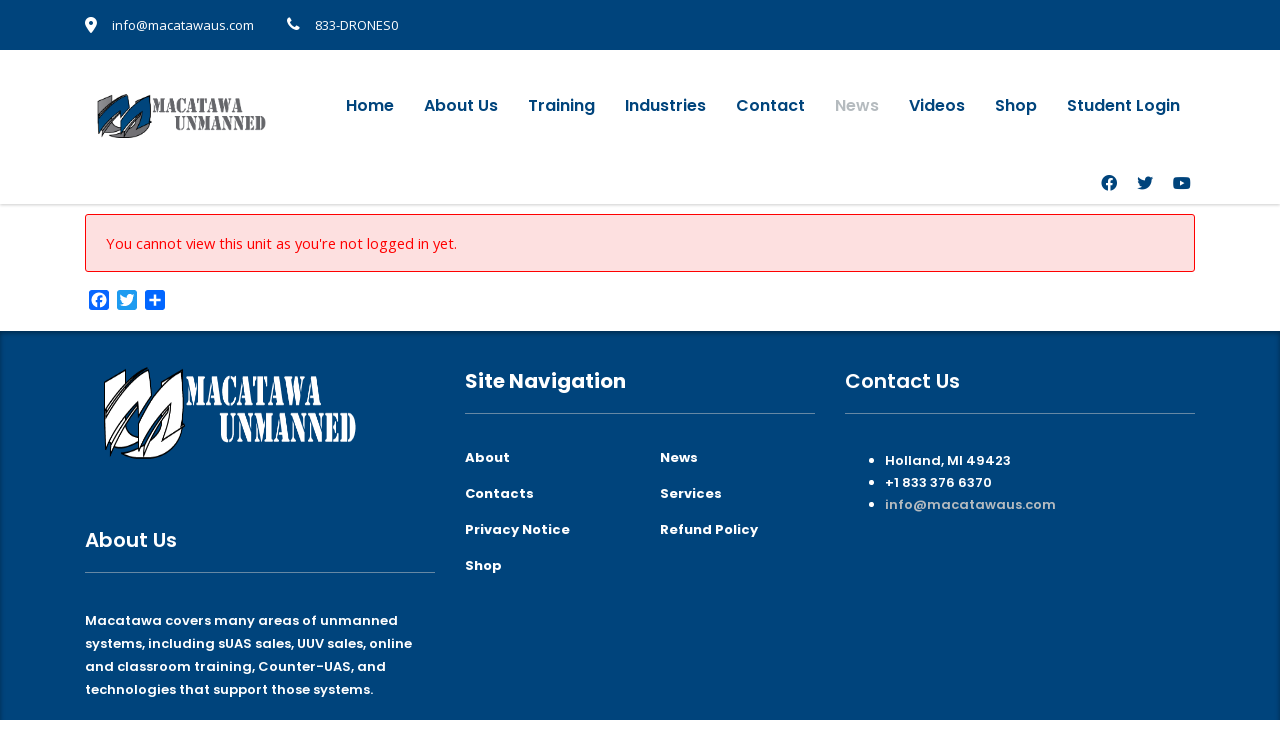

--- FILE ---
content_type: text/html; charset=UTF-8
request_url: https://www.macatawaus.com/module-5/flight-flight-checklists/
body_size: 12750
content:
<!DOCTYPE html>
<html lang="en" class="no-js">
<head>
        <meta charset="UTF-8">
    <meta name="viewport" content="width=device-width, initial-scale=1">
    <link rel="profile" href="https://gmpg.org/xfn/11">
    <link rel="pingback" href="https://www.macatawaus.com/xmlrpc.php">
    <meta name='robots' content='index, follow, max-image-preview:large, max-snippet:-1, max-video-preview:-1' />
	<style>img:is([sizes="auto" i], [sizes^="auto," i]) { contain-intrinsic-size: 3000px 1500px }</style>
	
	<!-- This site is optimized with the Yoast SEO plugin v21.7 - https://yoast.com/wordpress/plugins/seo/ -->
	<title>Flight Flight Checklists - Macatawa Unmanned Systems</title>
	<link rel="canonical" href="https://www.macatawaus.com/module-5/flight-flight-checklists/" />
	<meta property="og:locale" content="en_US" />
	<meta property="og:type" content="article" />
	<meta property="og:title" content="Flight Flight Checklists - Macatawa Unmanned Systems" />
	<meta property="og:description" content="Sorry, but you&#039;re not allowed to access this unit." />
	<meta property="og:url" content="https://www.macatawaus.com/module-5/flight-flight-checklists/" />
	<meta property="og:site_name" content="Macatawa Unmanned Systems" />
	<meta property="article:modified_time" content="2020-03-01T01:39:44+00:00" />
	<meta name="twitter:card" content="summary_large_image" />
	<script type="application/ld+json" class="yoast-schema-graph">{"@context":"https://schema.org","@graph":[{"@type":"WebPage","@id":"https://www.macatawaus.com/module-5/flight-flight-checklists/","url":"https://www.macatawaus.com/module-5/flight-flight-checklists/","name":"Flight Flight Checklists - Macatawa Unmanned Systems","isPartOf":{"@id":"https://www.macatawaus.com/#website"},"datePublished":"2020-02-28T19:30:33+00:00","dateModified":"2020-03-01T01:39:44+00:00","breadcrumb":{"@id":"https://www.macatawaus.com/module-5/flight-flight-checklists/#breadcrumb"},"inLanguage":"en","potentialAction":[{"@type":"ReadAction","target":["https://www.macatawaus.com/module-5/flight-flight-checklists/"]}]},{"@type":"BreadcrumbList","@id":"https://www.macatawaus.com/module-5/flight-flight-checklists/#breadcrumb","itemListElement":[{"@type":"ListItem","position":1,"name":"Home","item":"https://www.macatawaus.com/"},{"@type":"ListItem","position":2,"name":"Flight Flight Checklists"}]},{"@type":"WebSite","@id":"https://www.macatawaus.com/#website","url":"https://www.macatawaus.com/","name":"Macatawa Unmanned Systems","description":"Macatawa Unmanned","potentialAction":[{"@type":"SearchAction","target":{"@type":"EntryPoint","urlTemplate":"https://www.macatawaus.com/?s={search_term_string}"},"query-input":"required name=search_term_string"}],"inLanguage":"en"}]}</script>
	<!-- / Yoast SEO plugin. -->


<link rel='dns-prefetch' href='//stats.wp.com' />
<link rel='dns-prefetch' href='//static.addtoany.com' />
<link rel='dns-prefetch' href='//fonts.googleapis.com' />
<link rel="alternate" type="application/rss+xml" title="Macatawa Unmanned Systems &raquo; Feed" href="https://www.macatawaus.com/feed/" />
<link rel="alternate" type="application/rss+xml" title="Macatawa Unmanned Systems &raquo; Comments Feed" href="https://www.macatawaus.com/comments/feed/" />
<link rel="alternate" type="application/rss+xml" title="Macatawa Unmanned Systems &raquo; Flight Flight Checklists Comments Feed" href="https://www.macatawaus.com/module-5/flight-flight-checklists/feed/" />
<script type="text/javascript">
/* <![CDATA[ */
window._wpemojiSettings = {"baseUrl":"https:\/\/s.w.org\/images\/core\/emoji\/16.0.1\/72x72\/","ext":".png","svgUrl":"https:\/\/s.w.org\/images\/core\/emoji\/16.0.1\/svg\/","svgExt":".svg","source":{"concatemoji":"https:\/\/www.macatawaus.com\/wp-includes\/js\/wp-emoji-release.min.js?ver=6.8.3"}};
/*! This file is auto-generated */
!function(s,n){var o,i,e;function c(e){try{var t={supportTests:e,timestamp:(new Date).valueOf()};sessionStorage.setItem(o,JSON.stringify(t))}catch(e){}}function p(e,t,n){e.clearRect(0,0,e.canvas.width,e.canvas.height),e.fillText(t,0,0);var t=new Uint32Array(e.getImageData(0,0,e.canvas.width,e.canvas.height).data),a=(e.clearRect(0,0,e.canvas.width,e.canvas.height),e.fillText(n,0,0),new Uint32Array(e.getImageData(0,0,e.canvas.width,e.canvas.height).data));return t.every(function(e,t){return e===a[t]})}function u(e,t){e.clearRect(0,0,e.canvas.width,e.canvas.height),e.fillText(t,0,0);for(var n=e.getImageData(16,16,1,1),a=0;a<n.data.length;a++)if(0!==n.data[a])return!1;return!0}function f(e,t,n,a){switch(t){case"flag":return n(e,"\ud83c\udff3\ufe0f\u200d\u26a7\ufe0f","\ud83c\udff3\ufe0f\u200b\u26a7\ufe0f")?!1:!n(e,"\ud83c\udde8\ud83c\uddf6","\ud83c\udde8\u200b\ud83c\uddf6")&&!n(e,"\ud83c\udff4\udb40\udc67\udb40\udc62\udb40\udc65\udb40\udc6e\udb40\udc67\udb40\udc7f","\ud83c\udff4\u200b\udb40\udc67\u200b\udb40\udc62\u200b\udb40\udc65\u200b\udb40\udc6e\u200b\udb40\udc67\u200b\udb40\udc7f");case"emoji":return!a(e,"\ud83e\udedf")}return!1}function g(e,t,n,a){var r="undefined"!=typeof WorkerGlobalScope&&self instanceof WorkerGlobalScope?new OffscreenCanvas(300,150):s.createElement("canvas"),o=r.getContext("2d",{willReadFrequently:!0}),i=(o.textBaseline="top",o.font="600 32px Arial",{});return e.forEach(function(e){i[e]=t(o,e,n,a)}),i}function t(e){var t=s.createElement("script");t.src=e,t.defer=!0,s.head.appendChild(t)}"undefined"!=typeof Promise&&(o="wpEmojiSettingsSupports",i=["flag","emoji"],n.supports={everything:!0,everythingExceptFlag:!0},e=new Promise(function(e){s.addEventListener("DOMContentLoaded",e,{once:!0})}),new Promise(function(t){var n=function(){try{var e=JSON.parse(sessionStorage.getItem(o));if("object"==typeof e&&"number"==typeof e.timestamp&&(new Date).valueOf()<e.timestamp+604800&&"object"==typeof e.supportTests)return e.supportTests}catch(e){}return null}();if(!n){if("undefined"!=typeof Worker&&"undefined"!=typeof OffscreenCanvas&&"undefined"!=typeof URL&&URL.createObjectURL&&"undefined"!=typeof Blob)try{var e="postMessage("+g.toString()+"("+[JSON.stringify(i),f.toString(),p.toString(),u.toString()].join(",")+"));",a=new Blob([e],{type:"text/javascript"}),r=new Worker(URL.createObjectURL(a),{name:"wpTestEmojiSupports"});return void(r.onmessage=function(e){c(n=e.data),r.terminate(),t(n)})}catch(e){}c(n=g(i,f,p,u))}t(n)}).then(function(e){for(var t in e)n.supports[t]=e[t],n.supports.everything=n.supports.everything&&n.supports[t],"flag"!==t&&(n.supports.everythingExceptFlag=n.supports.everythingExceptFlag&&n.supports[t]);n.supports.everythingExceptFlag=n.supports.everythingExceptFlag&&!n.supports.flag,n.DOMReady=!1,n.readyCallback=function(){n.DOMReady=!0}}).then(function(){return e}).then(function(){var e;n.supports.everything||(n.readyCallback(),(e=n.source||{}).concatemoji?t(e.concatemoji):e.wpemoji&&e.twemoji&&(t(e.twemoji),t(e.wpemoji)))}))}((window,document),window._wpemojiSettings);
/* ]]> */
</script>
<link rel='stylesheet' id='ctrumbowyg-css' href='https://www.macatawaus.com/wp-content/plugins/stm-post-type/theme-options/nuxy/metaboxes/assets/vendors/trumbowyg/ctrumbowyg.css?ver=6.8.3' type='text/css' media='all' />
<link rel='stylesheet' id='color-trumbowyg-css' href='https://www.macatawaus.com/wp-content/plugins/stm-post-type/theme-options/nuxy/metaboxes/assets/vendors/trumbowyg/color-trumbowyg.css?ver=6.8.3' type='text/css' media='all' />
<link rel='stylesheet' id='sbi_styles-css' href='https://www.macatawaus.com/wp-content/plugins/instagram-feed/css/sbi-styles.min.css?ver=6.9.1' type='text/css' media='all' />
<style id='wp-emoji-styles-inline-css' type='text/css'>

	img.wp-smiley, img.emoji {
		display: inline !important;
		border: none !important;
		box-shadow: none !important;
		height: 1em !important;
		width: 1em !important;
		margin: 0 0.07em !important;
		vertical-align: -0.1em !important;
		background: none !important;
		padding: 0 !important;
	}
</style>
<link rel='stylesheet' id='wp-block-library-css' href='https://www.macatawaus.com/wp-includes/css/dist/block-library/style.min.css?ver=6.8.3' type='text/css' media='all' />
<style id='classic-theme-styles-inline-css' type='text/css'>
/*! This file is auto-generated */
.wp-block-button__link{color:#fff;background-color:#32373c;border-radius:9999px;box-shadow:none;text-decoration:none;padding:calc(.667em + 2px) calc(1.333em + 2px);font-size:1.125em}.wp-block-file__button{background:#32373c;color:#fff;text-decoration:none}
</style>
<style id='global-styles-inline-css' type='text/css'>
:root{--wp--preset--aspect-ratio--square: 1;--wp--preset--aspect-ratio--4-3: 4/3;--wp--preset--aspect-ratio--3-4: 3/4;--wp--preset--aspect-ratio--3-2: 3/2;--wp--preset--aspect-ratio--2-3: 2/3;--wp--preset--aspect-ratio--16-9: 16/9;--wp--preset--aspect-ratio--9-16: 9/16;--wp--preset--color--black: #000000;--wp--preset--color--cyan-bluish-gray: #abb8c3;--wp--preset--color--white: #ffffff;--wp--preset--color--pale-pink: #f78da7;--wp--preset--color--vivid-red: #cf2e2e;--wp--preset--color--luminous-vivid-orange: #ff6900;--wp--preset--color--luminous-vivid-amber: #fcb900;--wp--preset--color--light-green-cyan: #7bdcb5;--wp--preset--color--vivid-green-cyan: #00d084;--wp--preset--color--pale-cyan-blue: #8ed1fc;--wp--preset--color--vivid-cyan-blue: #0693e3;--wp--preset--color--vivid-purple: #9b51e0;--wp--preset--gradient--vivid-cyan-blue-to-vivid-purple: linear-gradient(135deg,rgba(6,147,227,1) 0%,rgb(155,81,224) 100%);--wp--preset--gradient--light-green-cyan-to-vivid-green-cyan: linear-gradient(135deg,rgb(122,220,180) 0%,rgb(0,208,130) 100%);--wp--preset--gradient--luminous-vivid-amber-to-luminous-vivid-orange: linear-gradient(135deg,rgba(252,185,0,1) 0%,rgba(255,105,0,1) 100%);--wp--preset--gradient--luminous-vivid-orange-to-vivid-red: linear-gradient(135deg,rgba(255,105,0,1) 0%,rgb(207,46,46) 100%);--wp--preset--gradient--very-light-gray-to-cyan-bluish-gray: linear-gradient(135deg,rgb(238,238,238) 0%,rgb(169,184,195) 100%);--wp--preset--gradient--cool-to-warm-spectrum: linear-gradient(135deg,rgb(74,234,220) 0%,rgb(151,120,209) 20%,rgb(207,42,186) 40%,rgb(238,44,130) 60%,rgb(251,105,98) 80%,rgb(254,248,76) 100%);--wp--preset--gradient--blush-light-purple: linear-gradient(135deg,rgb(255,206,236) 0%,rgb(152,150,240) 100%);--wp--preset--gradient--blush-bordeaux: linear-gradient(135deg,rgb(254,205,165) 0%,rgb(254,45,45) 50%,rgb(107,0,62) 100%);--wp--preset--gradient--luminous-dusk: linear-gradient(135deg,rgb(255,203,112) 0%,rgb(199,81,192) 50%,rgb(65,88,208) 100%);--wp--preset--gradient--pale-ocean: linear-gradient(135deg,rgb(255,245,203) 0%,rgb(182,227,212) 50%,rgb(51,167,181) 100%);--wp--preset--gradient--electric-grass: linear-gradient(135deg,rgb(202,248,128) 0%,rgb(113,206,126) 100%);--wp--preset--gradient--midnight: linear-gradient(135deg,rgb(2,3,129) 0%,rgb(40,116,252) 100%);--wp--preset--font-size--small: 13px;--wp--preset--font-size--medium: 20px;--wp--preset--font-size--large: 36px;--wp--preset--font-size--x-large: 42px;--wp--preset--spacing--20: 0.44rem;--wp--preset--spacing--30: 0.67rem;--wp--preset--spacing--40: 1rem;--wp--preset--spacing--50: 1.5rem;--wp--preset--spacing--60: 2.25rem;--wp--preset--spacing--70: 3.38rem;--wp--preset--spacing--80: 5.06rem;--wp--preset--shadow--natural: 6px 6px 9px rgba(0, 0, 0, 0.2);--wp--preset--shadow--deep: 12px 12px 50px rgba(0, 0, 0, 0.4);--wp--preset--shadow--sharp: 6px 6px 0px rgba(0, 0, 0, 0.2);--wp--preset--shadow--outlined: 6px 6px 0px -3px rgba(255, 255, 255, 1), 6px 6px rgba(0, 0, 0, 1);--wp--preset--shadow--crisp: 6px 6px 0px rgba(0, 0, 0, 1);}body .is-layout-flex{display: flex;}body .is-layout-grid{display: grid;}.has-black-color{color: var(--wp--preset--color--black) !important;}.has-cyan-bluish-gray-color{color: var(--wp--preset--color--cyan-bluish-gray) !important;}.has-white-color{color: var(--wp--preset--color--white) !important;}.has-pale-pink-color{color: var(--wp--preset--color--pale-pink) !important;}.has-vivid-red-color{color: var(--wp--preset--color--vivid-red) !important;}.has-luminous-vivid-orange-color{color: var(--wp--preset--color--luminous-vivid-orange) !important;}.has-luminous-vivid-amber-color{color: var(--wp--preset--color--luminous-vivid-amber) !important;}.has-light-green-cyan-color{color: var(--wp--preset--color--light-green-cyan) !important;}.has-vivid-green-cyan-color{color: var(--wp--preset--color--vivid-green-cyan) !important;}.has-pale-cyan-blue-color{color: var(--wp--preset--color--pale-cyan-blue) !important;}.has-vivid-cyan-blue-color{color: var(--wp--preset--color--vivid-cyan-blue) !important;}.has-vivid-purple-color{color: var(--wp--preset--color--vivid-purple) !important;}.has-black-background-color{background-color: var(--wp--preset--color--black) !important;}.has-cyan-bluish-gray-background-color{background-color: var(--wp--preset--color--cyan-bluish-gray) !important;}.has-white-background-color{background-color: var(--wp--preset--color--white) !important;}.has-pale-pink-background-color{background-color: var(--wp--preset--color--pale-pink) !important;}.has-vivid-red-background-color{background-color: var(--wp--preset--color--vivid-red) !important;}.has-luminous-vivid-orange-background-color{background-color: var(--wp--preset--color--luminous-vivid-orange) !important;}.has-luminous-vivid-amber-background-color{background-color: var(--wp--preset--color--luminous-vivid-amber) !important;}.has-light-green-cyan-background-color{background-color: var(--wp--preset--color--light-green-cyan) !important;}.has-vivid-green-cyan-background-color{background-color: var(--wp--preset--color--vivid-green-cyan) !important;}.has-pale-cyan-blue-background-color{background-color: var(--wp--preset--color--pale-cyan-blue) !important;}.has-vivid-cyan-blue-background-color{background-color: var(--wp--preset--color--vivid-cyan-blue) !important;}.has-vivid-purple-background-color{background-color: var(--wp--preset--color--vivid-purple) !important;}.has-black-border-color{border-color: var(--wp--preset--color--black) !important;}.has-cyan-bluish-gray-border-color{border-color: var(--wp--preset--color--cyan-bluish-gray) !important;}.has-white-border-color{border-color: var(--wp--preset--color--white) !important;}.has-pale-pink-border-color{border-color: var(--wp--preset--color--pale-pink) !important;}.has-vivid-red-border-color{border-color: var(--wp--preset--color--vivid-red) !important;}.has-luminous-vivid-orange-border-color{border-color: var(--wp--preset--color--luminous-vivid-orange) !important;}.has-luminous-vivid-amber-border-color{border-color: var(--wp--preset--color--luminous-vivid-amber) !important;}.has-light-green-cyan-border-color{border-color: var(--wp--preset--color--light-green-cyan) !important;}.has-vivid-green-cyan-border-color{border-color: var(--wp--preset--color--vivid-green-cyan) !important;}.has-pale-cyan-blue-border-color{border-color: var(--wp--preset--color--pale-cyan-blue) !important;}.has-vivid-cyan-blue-border-color{border-color: var(--wp--preset--color--vivid-cyan-blue) !important;}.has-vivid-purple-border-color{border-color: var(--wp--preset--color--vivid-purple) !important;}.has-vivid-cyan-blue-to-vivid-purple-gradient-background{background: var(--wp--preset--gradient--vivid-cyan-blue-to-vivid-purple) !important;}.has-light-green-cyan-to-vivid-green-cyan-gradient-background{background: var(--wp--preset--gradient--light-green-cyan-to-vivid-green-cyan) !important;}.has-luminous-vivid-amber-to-luminous-vivid-orange-gradient-background{background: var(--wp--preset--gradient--luminous-vivid-amber-to-luminous-vivid-orange) !important;}.has-luminous-vivid-orange-to-vivid-red-gradient-background{background: var(--wp--preset--gradient--luminous-vivid-orange-to-vivid-red) !important;}.has-very-light-gray-to-cyan-bluish-gray-gradient-background{background: var(--wp--preset--gradient--very-light-gray-to-cyan-bluish-gray) !important;}.has-cool-to-warm-spectrum-gradient-background{background: var(--wp--preset--gradient--cool-to-warm-spectrum) !important;}.has-blush-light-purple-gradient-background{background: var(--wp--preset--gradient--blush-light-purple) !important;}.has-blush-bordeaux-gradient-background{background: var(--wp--preset--gradient--blush-bordeaux) !important;}.has-luminous-dusk-gradient-background{background: var(--wp--preset--gradient--luminous-dusk) !important;}.has-pale-ocean-gradient-background{background: var(--wp--preset--gradient--pale-ocean) !important;}.has-electric-grass-gradient-background{background: var(--wp--preset--gradient--electric-grass) !important;}.has-midnight-gradient-background{background: var(--wp--preset--gradient--midnight) !important;}.has-small-font-size{font-size: var(--wp--preset--font-size--small) !important;}.has-medium-font-size{font-size: var(--wp--preset--font-size--medium) !important;}.has-large-font-size{font-size: var(--wp--preset--font-size--large) !important;}.has-x-large-font-size{font-size: var(--wp--preset--font-size--x-large) !important;}
:root :where(.wp-block-pullquote){font-size: 1.5em;line-height: 1.6;}
</style>
<link rel='stylesheet' id='contact-form-7-css' href='https://www.macatawaus.com/wp-content/plugins/contact-form-7/includes/css/styles.css?ver=5.8.5' type='text/css' media='all' />
<link rel='stylesheet' id='stm-stm-css' href='https://www.macatawaus.com/wp-content/uploads/stm_fonts/stm/stm.css?ver=1.0' type='text/css' media='all' />
<link rel='stylesheet' id='tp_twitter_plugin_css-css' href='https://www.macatawaus.com/wp-content/plugins/recent-tweets-widget/tp_twitter_plugin.css?ver=1.0' type='text/css' media='screen' />
<link rel='stylesheet' id='woocommerce-layout-css' href='https://www.macatawaus.com/wp-content/plugins/woocommerce/assets/css/woocommerce-layout.css?ver=8.4.0' type='text/css' media='all' />
<link rel='stylesheet' id='woocommerce-smallscreen-css' href='https://www.macatawaus.com/wp-content/plugins/woocommerce/assets/css/woocommerce-smallscreen.css?ver=8.4.0' type='text/css' media='only screen and (max-width: 768px)' />
<link rel='stylesheet' id='woocommerce-general-css' href='https://www.macatawaus.com/wp-content/plugins/woocommerce/assets/css/woocommerce.css?ver=8.4.0' type='text/css' media='all' />
<style id='woocommerce-inline-inline-css' type='text/css'>
.woocommerce form .form-row .required { visibility: visible; }
</style>
<link rel='stylesheet' id='mc4wp-form-themes-css' href='https://www.macatawaus.com/wp-content/plugins/mailchimp-for-wp/assets/css/form-themes.css?ver=4.10.4' type='text/css' media='all' />
<link rel='stylesheet' id='font-awesome-min-css' href='https://www.macatawaus.com/wp-content/plugins/stm-post-type/theme-options/nuxy/metaboxes/assets/vendors/font-awesome.min.css?ver=1769086660' type='text/css' media='all' />
<link rel='stylesheet' id='wc-gateway-ppec-frontend-css' href='https://www.macatawaus.com/wp-content/plugins/woocommerce-gateway-paypal-express-checkout/assets/css/wc-gateway-ppec-frontend.css?ver=2.1.3' type='text/css' media='all' />
<link rel='stylesheet' id='wpcw-frontend-css' href='https://www.macatawaus.com/wp-content/plugins/wp-courseware/assets/css/frontend.css?id=bd62a8f26ba034a1bafb&#038;ver=4.17.0' type='text/css' media='all' />
<link rel='stylesheet' id='wpcw-course-note-css' href='https://www.macatawaus.com/wp-content/plugins/wp-courseware/assets/css/coursenote.css?id=b2b610afda7c56ebf10c&#038;ver=4.17.0' type='text/css' media='all' />
<link rel='stylesheet' id='bootstrap-css' href='https://www.macatawaus.com/wp-content/themes/consulting/assets/css/bootstrap.min.css?ver=6.5.14' type='text/css' media='all' />
<link rel='stylesheet' id='vc_font_awesome_5_shims-css' href='https://www.macatawaus.com/wp-content/plugins/js_composer/assets/lib/bower/font-awesome/css/v4-shims.min.css?ver=7.3' type='text/css' media='all' />
<style id='vc_font_awesome_5_shims-inline-css' type='text/css'>
body #wrapper .fa.fa-facebook{font-family:'Font Awesome 6 Brands' !important;}
</style>
<link rel='stylesheet' id='vc_font_awesome_5-css' href='https://www.macatawaus.com/wp-content/plugins/js_composer/assets/lib/bower/font-awesome/css/all.min.css?ver=7.3' type='text/css' media='all' />
<style id='vc_font_awesome_5-inline-css' type='text/css'>
body #wrapper .fa.fa-map-marker{font-family:'Font Awesome 6 Free' !important;}
</style>
<link rel='stylesheet' id='font-awesome-css' href='https://www.macatawaus.com/wp-content/themes/consulting/assets/css/fontawesome/fontawesome.css?ver=6.5.14' type='text/css' media='all' />
<link rel='stylesheet' id='font-awesome-brands-css' href='https://www.macatawaus.com/wp-content/themes/consulting/assets/css/fontawesome/brands.css?ver=6.5.14' type='text/css' media='all' />
<link rel='stylesheet' id='font-awesome-solid-css' href='https://www.macatawaus.com/wp-content/themes/consulting/assets/css/fontawesome/solid.css?ver=6.5.14' type='text/css' media='all' />
<link rel='stylesheet' id='consulting-style-css' href='https://www.macatawaus.com/wp-content/themes/consulting/style.css?ver=6.5.14' type='text/css' media='all' />
<link rel='stylesheet' id='consulting-layout-css' href='https://www.macatawaus.com/wp-content/themes/consulting/assets/css/layouts/layout_6/main.css?ver=6.5.14' type='text/css' media='all' />
<style id='consulting-layout-inline-css' type='text/css'>
.mtc, .mtc_h:hover{
					color: #090821!important
				}.stc, .stc_h:hover{
					color: #c79d63!important
				}.ttc, .ttc_h:hover{
					color: #c79d62!important
				}.mbc, .mbc_h:hover, .stm-search .stm_widget_search button{
					background-color: #090821!important
				}.sbc, .sbc_h:hover{
					background-color: #c79d63!important
				}.tbc, .tbc_h:hover{
					background-color: #c79d62!important
				}.mbdc, .mbdc_h:hover{
					border-color: #090821!important
				}.sbdc, .sbdc_h:hover{
					border-color: #c79d63!important
				}.tbdc, .tbdc_h:hover{
					border-color: #c79d62!important
				}.info_box.style_3 .info_box_text .title .icon { color: #ffffff; } .info_box.style_3 .info_box_text .read_more span { display: none; } .info_box.style_3 .info_box_text .read_more .stm_icon { display: none; } #main { padding: 0 0 1px !important; } .vc_custom_heading .icon { color: #98d5ef; } .vc_custom_heading mark { color: #98d5ef; } body .vc_tta-container .vc_tta.vc_general.vc_tta-tabs.theme_style .vc_tta-tabs-container .vc_tta-tabs-list .vc_tta-tab.vc_active a { background: #3b6070; color: #ffffff; } #footer .footer_widgets .widget.widget_mc4wp_form_widget form.mc4wp-form .stm_newsletter_form label { color: #ffffff; } .button.theme_style_4, .woocommerce-cart .wc-proceed-to-checkout a.checkout-button.theme_style_4, .woocommerce input.button.alt.theme_style_4, .post-password-form input[type="submit"].theme_style_4 { color: #ffffff; } .vc_testimonials.style_3.navigation-bullets .vc_testimonials_carousel .item .testimonial_info h4 { color: #ffffff; } .vc_testimonials.style_3.navigation-bullets .vc_testimonials_carousel .item .testimonial_info p { color: #ffffff; } .stm-clock6:before { color: white; } .stm-phone-11:before { color: white; } .stm-envelope-11:before { color: white; } .stm-pin-11:before { color: white; } .stm_contacts_widget.style_3 ul li .text { color: rgba(255, 255, 255, 1); } #footer .footer_widgets { padding: 10px 0 0 !important; } #footer .footer_widgets .widget.widget_nav_menu ul li a { color: #ffffff !important; font-weight: 700; } #optin { margin: 0 auto 2em; overflow: hidden; text-align: center } #optin input { background: #fff url(images/input.png) repeat-x bottom; border: 1px solid #ccc; float: left; font-size: 14px; margin: 0 10px 10px 0; padding: 8px 10px; width: 200px; border-radius: 3px; -moz-border-radius: 3px; -webkit-border-radius: 3px; box-shadow: 0 2px 2px #ddd; -moz-box-shadow: 0 2px 2px #ddd; -webkit-box-shadow: 0 2px 2px #ddd } #optin input.name { background: #fff url(images/name.png) no-repeat 10px center; padding-left: 35px } #optin input.email { background: #fff url(images/email.png) no-repeat 10px center; padding-left: 35px } #optin input[type="submit"] { background: #217b30 url(images/green.png) repeat-x top; border: 1px solid #137725; color: #fff; cursor: pointer; float: left; font-size: 14px; font-weight: bold; padding: 3px 5px; text-shadow: -1px -1px #1c5d28; text-transform: uppercase; width: auto } #optin input[type="submit"]:hover { color: #c6ffd1 } #optin span { background: url(images/lock.png) no-repeat center left; float: left; margin-left: 15px; padding-left: 20px } .top_nav .top_nav_wrapper > ul > li ul ul, .top_nav .main_menu_nav > ul > li ul ul { left: -100% !important; } .wpb-js-composer .vc_tta.vc_tta-spacing-1 .vc_tta-tab { font-size: 18px; font-weight: 700; } .woocommerce .woocommerce-breadcrumb { margin: 2px 0px 2px; padding: 12px; font-size: 15px; color: #00447c; }
</style>
<link rel='stylesheet' id='select2-css' href='https://www.macatawaus.com/wp-content/themes/consulting/assets/css/select2.min.css?ver=6.5.14' type='text/css' media='all' />
<link rel='stylesheet' id='header_builder-css' href='https://www.macatawaus.com/wp-content/themes/consulting/assets/css/header_builder.css?ver=6.5.14' type='text/css' media='all' />
<link crossorigin="anonymous" rel='stylesheet' id='consulting-default-font-css' href='https://fonts.googleapis.com/css?family=Open+Sans%3A300%2C300italic%2Cregular%2Citalic%2C600%2C600italic%2C700%2C700italic%2C800%2C800italic%7CPoppins%3A100%2C100italic%2C200%2C200italic%2C300%2C300italic%2Cregular%2Citalic%2C500%2C500italic%2C600%2C600italic%2C700%2C700italic%2C800%2C800italic%2C900%2C900italic&#038;ver=6.5.14' type='text/css' media='all' />
<link rel='stylesheet' id='stm-skin-custom-generated-css' href='https://www.macatawaus.com/wp-content/uploads/stm_uploads/skin-custom.css?ver=1661375' type='text/css' media='all' />
<link rel='stylesheet' id='consulting-theme-options-css' href='https://www.macatawaus.com/wp-content/uploads/stm_uploads/theme_options.css?ver=6.5.14' type='text/css' media='all' />
<link rel='stylesheet' id='consulting-global-styles-css' href='https://www.macatawaus.com/wp-content/themes/consulting/assets/css/layouts/global_styles/main.css?ver=6.5.14' type='text/css' media='all' />
<style id='consulting-global-styles-inline-css' type='text/css'>
	
		.elementor-widget-video .eicon-play {
			border-color: #fcfcfc;
			background-color: #fcfcfc;
		}
		.elementor-widget-wp-widget-nav_menu ul li,
		.elementor-widget-wp-widget-nav_menu ul li a {
			color: #00447c;
		}
		.elementor-widget-wp-widget-nav_menu ul li.current-cat:hover > a,
		.elementor-widget-wp-widget-nav_menu ul li.current-cat > a,
		.elementor-widget-wp-widget-nav_menu ul li.current-menu-item:hover > a,
		.elementor-widget-wp-widget-nav_menu ul li.current-menu-item > a,
		.elementor-widget-wp-widget-nav_menu ul li.current_page_item:hover > a,
		.elementor-widget-wp-widget-nav_menu ul li.current_page_item > a,
		.elementor-widget-wp-widget-nav_menu ul li:hover > a {
			border-left-color: #b5bbbf;
		}
		div.elementor-widget-button a.elementor-button,
		div.elementor-widget-button .elementor-button {
			background-color: #00447c;
		}
		div.elementor-widget-button a.elementor-button:hover,
		div.elementor-widget-button .elementor-button:hover {
			background-color: #fcfcfc;
			color: #00447c;
		}
		.elementor-default .elementor-text-editor ul:not(.elementor-editor-element-settings) li:before,
		.elementor-default .elementor-widget-text-editor ul:not(.elementor-editor-element-settings) li:before {
			color: #b5bbbf;
		}
		.consulting_elementor_wrapper .elementor-tabs .elementor-tabs-content-wrapper .elementor-tab-mobile-title,
		.consulting_elementor_wrapper .elementor-tabs .elementor-tabs-wrapper .elementor-tab-title {
			background-color: #fcfcfc;
		}
		.consulting_elementor_wrapper .elementor-tabs .elementor-tabs-content-wrapper .elementor-tab-mobile-title,
		.consulting_elementor_wrapper .elementor-tabs .elementor-tabs-wrapper .elementor-tab-title a {
			color: #00447c;
		}
		.consulting_elementor_wrapper .elementor-tabs .elementor-tabs-content-wrapper .elementor-tab-mobile-title.elementor-active,
		.consulting_elementor_wrapper .elementor-tabs .elementor-tabs-wrapper .elementor-tab-title.elementor-active {
			background-color: #00447c;
		}
		.consulting_elementor_wrapper .elementor-tabs .elementor-tabs-content-wrapper .elementor-tab-mobile-title.elementor-active,
		.consulting_elementor_wrapper .elementor-tabs .elementor-tabs-wrapper .elementor-tab-title.elementor-active a {
			color: #fcfcfc;
		}
		.radial-progress .circle .mask .fill {
			background-color: #fcfcfc;
		}
	

	
	:root {
	--con_base_color: #00447c;
	--con_secondary_color: #b5bbbf;
	--con_third_color: #fcfcfc;
	--con_primary_font_family: Open Sans;
	--con_secondary_font_family: Poppins;
	}
	
	:root {
	--con_top_bar_shadow_params: 0px 0px 0px 0px;--con_header_button_border_radius: 50px 50px 50px 50px;--con_header_button_text_transform: uppercase;--con_header_button_font_size: 14px;--con_header_button_mobile_text_transform: uppercase;--con_header_nav_menu_link_text_transform: normal;--con_header_nav_menu_level_1_link_text_transform: normal;--con_header_nav_menu_level_2_link_text_transform: normal;	}
	
	:root {
	--con_title_box_bg_position: center center;--con_title_box_bg_attachment: scroll;--con_title_box_bg_size: cover;--con_title_box_bg_repeat: no-repeat;	}
	
</style>
<link rel='stylesheet' id='js_composer_front-css' href='https://www.macatawaus.com/wp-content/plugins/js_composer/assets/css/js_composer.min.css?ver=7.3' type='text/css' media='all' />
<link rel='stylesheet' id='dhvc-woocommerce-page-awesome-css' href='https://www.macatawaus.com/wp-content/plugins/dhvc-woocommerce-page/assets/fonts/awesome/css/font-awesome.min.css?ver=4.0.3' type='text/css' media='all' />
<link rel='stylesheet' id='dhvc-woocommerce-page-css' href='https://www.macatawaus.com/wp-content/plugins/dhvc-woocommerce-page/assets/css/style.css?ver=5.0.1' type='text/css' media='all' />
<link rel='stylesheet' id='addtoany-css' href='https://www.macatawaus.com/wp-content/plugins/add-to-any/addtoany.min.css?ver=1.16' type='text/css' media='all' />
<script type="text/javascript" src="https://www.macatawaus.com/wp-includes/js/dist/hooks.min.js?ver=4d63a3d491d11ffd8ac6" id="wp-hooks-js"></script>
<script type="text/javascript" src="https://stats.wp.com/w.js?ver=202604" id="woo-tracks-js"></script>
<script type="text/javascript" src="https://www.macatawaus.com/wp-includes/js/jquery/jquery.min.js?ver=3.7.1" id="jquery-core-js"></script>
<script type="text/javascript" src="https://www.macatawaus.com/wp-includes/js/jquery/jquery-migrate.min.js?ver=3.4.1" id="jquery-migrate-js"></script>
<script type="text/javascript" id="addtoany-core-js-before">
/* <![CDATA[ */
window.a2a_config=window.a2a_config||{};a2a_config.callbacks=[];a2a_config.overlays=[];a2a_config.templates={};
/* ]]> */
</script>
<script type="text/javascript" defer src="https://static.addtoany.com/menu/page.js" id="addtoany-core-js"></script>
<script type="text/javascript" defer src="https://www.macatawaus.com/wp-content/plugins/add-to-any/addtoany.min.js?ver=1.1" id="addtoany-jquery-js"></script>
<script type="text/javascript" src="//www.macatawaus.com/wp-content/plugins/revslider/sr6/assets/js/rbtools.min.js?ver=6.7.29" async id="tp-tools-js"></script>
<script type="text/javascript" src="//www.macatawaus.com/wp-content/plugins/revslider/sr6/assets/js/rs6.min.js?ver=6.7.34" async id="revmin-js"></script>
<script type="text/javascript" src="https://www.macatawaus.com/wp-content/plugins/woocommerce/assets/js/jquery-blockui/jquery.blockUI.min.js?ver=2.7.0-wc.8.4.0" id="jquery-blockui-js" data-wp-strategy="defer"></script>
<script type="text/javascript" id="wc-add-to-cart-js-extra">
/* <![CDATA[ */
var wc_add_to_cart_params = {"ajax_url":"\/wp-admin\/admin-ajax.php","wc_ajax_url":"\/?wc-ajax=%%endpoint%%","i18n_view_cart":"View cart","cart_url":"https:\/\/www.macatawaus.com\/shop\/cart\/","is_cart":"","cart_redirect_after_add":"no"};
/* ]]> */
</script>
<script type="text/javascript" src="https://www.macatawaus.com/wp-content/plugins/woocommerce/assets/js/frontend/add-to-cart.min.js?ver=8.4.0" id="wc-add-to-cart-js" data-wp-strategy="defer"></script>
<script type="text/javascript" src="https://www.macatawaus.com/wp-content/plugins/woocommerce/assets/js/js-cookie/js.cookie.min.js?ver=2.1.4-wc.8.4.0" id="js-cookie-js" defer="defer" data-wp-strategy="defer"></script>
<script type="text/javascript" id="woocommerce-js-extra">
/* <![CDATA[ */
var woocommerce_params = {"ajax_url":"\/wp-admin\/admin-ajax.php","wc_ajax_url":"\/?wc-ajax=%%endpoint%%"};
/* ]]> */
</script>
<script type="text/javascript" src="https://www.macatawaus.com/wp-content/plugins/woocommerce/assets/js/frontend/woocommerce.min.js?ver=8.4.0" id="woocommerce-js" defer="defer" data-wp-strategy="defer"></script>
<script type="text/javascript" src="https://www.macatawaus.com/wp-content/plugins/js_composer/assets/js/vendors/woocommerce-add-to-cart.js?ver=7.3" id="vc_woocommerce-add-to-cart-js-js"></script>
<script></script><link rel="https://api.w.org/" href="https://www.macatawaus.com/wp-json/" /><link rel="EditURI" type="application/rsd+xml" title="RSD" href="https://www.macatawaus.com/xmlrpc.php?rsd" />
<meta name="generator" content="WordPress 6.8.3" />
<meta name="generator" content="WooCommerce 8.4.0" />
<link rel='shortlink' href='https://www.macatawaus.com/?p=2630' />
<link rel="alternate" title="oEmbed (JSON)" type="application/json+oembed" href="https://www.macatawaus.com/wp-json/oembed/1.0/embed?url=https%3A%2F%2Fwww.macatawaus.com%2Fmodule-5%2Fflight-flight-checklists%2F" />
<link rel="alternate" title="oEmbed (XML)" type="text/xml+oembed" href="https://www.macatawaus.com/wp-json/oembed/1.0/embed?url=https%3A%2F%2Fwww.macatawaus.com%2Fmodule-5%2Fflight-flight-checklists%2F&#038;format=xml" />
	<script type="text/javascript">
		var stm_wpcfto_ajaxurl = 'https://www.macatawaus.com/wp-admin/admin-ajax.php';
	</script>

	<style>
		.vue_is_disabled {
			display: none;
		}
	</style>
		<script>
		var stm_wpcfto_nonces = {"wpcfto_save_settings":"f816ff2f77","get_image_url":"2ff04d5ff9","wpcfto_upload_file":"c8e9244004","wpcfto_search_posts":"b973944000"};
	</script>
			<script type="text/javascript">
			var ajaxurl 					 = 'https://www.macatawaus.com/wp-admin/admin-ajax.php';
			var stm_ajax_load_events 		 = 'd5147ebe05';
			var stm_ajax_load_portfolio 	 = '47e4012490';
			var stm_ajax_add_event_member_sc = 'f9f953a56b';
			var stm_custom_register 		 = '8305ee41f5';
			var stm_get_prices 				 = '004af71f05';
			var stm_get_history 			 = 'b0437c98e9';
			var stm_ajax_add_review 		 = 'ef915c8825';
			var stm_ajax_add_pear_hb 		 = '75c4854956';
		</script>
			<noscript><style>.woocommerce-product-gallery{ opacity: 1 !important; }</style></noscript>
	<link rel="preconnect" href="//code.tidio.co">		<style>
			#wp-admin-bar-consulting_settings			img {
				max-width: 25px;
				vertical-align: top;
				position: relative;
				top: 3px;
			}
		</style>
		<meta name="generator" content="Powered by WPBakery Page Builder - drag and drop page builder for WordPress."/>
<!-- There is no amphtml version available for this URL. --><meta name="generator" content="Powered by Slider Revolution 6.7.34 - responsive, Mobile-Friendly Slider Plugin for WordPress with comfortable drag and drop interface." />
<link rel="icon" href="https://www.macatawaus.com/wp-content/uploads/2018/03/cropped-MacatawaLogo-32x32.png" sizes="32x32" />
<link rel="icon" href="https://www.macatawaus.com/wp-content/uploads/2018/03/cropped-MacatawaLogo-192x192.png" sizes="192x192" />
<link rel="apple-touch-icon" href="https://www.macatawaus.com/wp-content/uploads/2018/03/cropped-MacatawaLogo-180x180.png" />
<meta name="msapplication-TileImage" content="https://www.macatawaus.com/wp-content/uploads/2018/03/cropped-MacatawaLogo-270x270.png" />
<script>function setREVStartSize(e){
			//window.requestAnimationFrame(function() {
				window.RSIW = window.RSIW===undefined ? window.innerWidth : window.RSIW;
				window.RSIH = window.RSIH===undefined ? window.innerHeight : window.RSIH;
				try {
					var pw = document.getElementById(e.c).parentNode.offsetWidth,
						newh;
					pw = pw===0 || isNaN(pw) || (e.l=="fullwidth" || e.layout=="fullwidth") ? window.RSIW : pw;
					e.tabw = e.tabw===undefined ? 0 : parseInt(e.tabw);
					e.thumbw = e.thumbw===undefined ? 0 : parseInt(e.thumbw);
					e.tabh = e.tabh===undefined ? 0 : parseInt(e.tabh);
					e.thumbh = e.thumbh===undefined ? 0 : parseInt(e.thumbh);
					e.tabhide = e.tabhide===undefined ? 0 : parseInt(e.tabhide);
					e.thumbhide = e.thumbhide===undefined ? 0 : parseInt(e.thumbhide);
					e.mh = e.mh===undefined || e.mh=="" || e.mh==="auto" ? 0 : parseInt(e.mh,0);
					if(e.layout==="fullscreen" || e.l==="fullscreen")
						newh = Math.max(e.mh,window.RSIH);
					else{
						e.gw = Array.isArray(e.gw) ? e.gw : [e.gw];
						for (var i in e.rl) if (e.gw[i]===undefined || e.gw[i]===0) e.gw[i] = e.gw[i-1];
						e.gh = e.el===undefined || e.el==="" || (Array.isArray(e.el) && e.el.length==0)? e.gh : e.el;
						e.gh = Array.isArray(e.gh) ? e.gh : [e.gh];
						for (var i in e.rl) if (e.gh[i]===undefined || e.gh[i]===0) e.gh[i] = e.gh[i-1];
											
						var nl = new Array(e.rl.length),
							ix = 0,
							sl;
						e.tabw = e.tabhide>=pw ? 0 : e.tabw;
						e.thumbw = e.thumbhide>=pw ? 0 : e.thumbw;
						e.tabh = e.tabhide>=pw ? 0 : e.tabh;
						e.thumbh = e.thumbhide>=pw ? 0 : e.thumbh;
						for (var i in e.rl) nl[i] = e.rl[i]<window.RSIW ? 0 : e.rl[i];
						sl = nl[0];
						for (var i in nl) if (sl>nl[i] && nl[i]>0) { sl = nl[i]; ix=i;}
						var m = pw>(e.gw[ix]+e.tabw+e.thumbw) ? 1 : (pw-(e.tabw+e.thumbw)) / (e.gw[ix]);
						newh =  (e.gh[ix] * m) + (e.tabh + e.thumbh);
					}
					var el = document.getElementById(e.c);
					if (el!==null && el) el.style.height = newh+"px";
					el = document.getElementById(e.c+"_wrapper");
					if (el!==null && el) {
						el.style.height = newh+"px";
						el.style.display = "block";
					}
				} catch(e){
					console.log("Failure at Presize of Slider:" + e)
				}
			//});
		  };</script>
<noscript><style> .wpb_animate_when_almost_visible { opacity: 1; }</style></noscript>    </head>
<body data-rsssl=1 class="wp-singular course_unit-template-default single single-course_unit postid-2630 wp-theme-consulting theme-consulting woocommerce-no-js site_layout_6  sticky_menu default_header_builder header_style_2 mobile_grid_landscape vc_sidebar_page wpb-js-composer js-comp-ver-7.3 vc_responsive">


    <div id="wrapper">

        <div id="fullpage" class="content_wrapper">
	<div id="menu_toggle_button" style="display: none;">
		<button>&nbsp;</button>
	</div>
    <header id="header">
        <div class="top_bar mobile_wpml_hidden mobile_contacts_hidden mobile_socials_hidden mobile_cart_hidden mobile_search_hidden ">
	<div class="container">
					<div class="top_bar_info_wr" style="justify-content: right">
									<ul class="top_bar_info" id="top_bar_info_0"
						 style="display: block;"					>
											<li>
														<i class="fa fa-map-marker" style="font-size: px; color: ;"></i>
														<span>info@macatawaus.com</span>
						</li>
																										<li>
														<i class="fa fa-phone" style="font-size: px; color: ;"></i>
														<span>833-DRONES0</span>
						</li>
											</ul>
							</div>
		
		
		
			</div>
</div>

<div class="header-box
			hide_wpml_on_mobile
			">
	<div class="container">
		<div class="logo-box">
			<div class="logo logo-desktop">
															<a href="https://www.macatawaus.com/" style="margin: 20px 20px 0px 0px;">
							<img src="https://www.macatawaus.com/wp-content/uploads/2018/03/MacatawaLogoBanner.png" style="width: 200px; height: px;" alt="Macatawa Unmanned Systems" />
						</a>
												</div>
			<div class="logo logo-mobile">
									<a href="https://www.macatawaus.com/" style="margin: 20px 20px 0px 0px;">
						<img src="https://www.macatawaus.com/wp-content/uploads/2018/03/MacatawaLogoBanner.png" style="width: 200px; height: px;" alt="Macatawa Unmanned Systems" />
					</a>
							</div>
			<div class="menu-toggle">
				<button>&nbsp;</button>
			</div>
		</div>

		<div class="nav-box">
			<ul id="menu-main-menu" class="main_menu_nav"><li id="menu-item-1541" class="menu-item menu-item-type-post_type menu-item-object-page menu-item-home menu-item-1541"><a href="https://www.macatawaus.com/">Home</a></li>
<li id="menu-item-1546" class="menu-item menu-item-type-post_type menu-item-object-page menu-item-1546"><a href="https://www.macatawaus.com/company-overview/">About Us</a></li>
<li id="menu-item-1751" class="menu-item menu-item-type-post_type menu-item-object-page menu-item-has-children menu-item-1751"><a href="https://www.macatawaus.com/?page_id=1733">Training</a>
<ul class="sub-menu">
	<li id="menu-item-2480" class="menu-item menu-item-type-post_type menu-item-object-page menu-item-2480"><a href="https://www.macatawaus.com/academy/">About our Academy</a></li>
	<li id="menu-item-2465" class="menu-item menu-item-type-post_type menu-item-object-page menu-item-2465"><a href="https://www.macatawaus.com/courses/">Macatawa Online Courses</a></li>
	<li id="menu-item-2361" class="menu-item menu-item-type-post_type menu-item-object-product menu-item-2361"><a href="https://www.macatawaus.com/product/live-online-public-safety-part-107-test-prep/">Live Online Public Safety Part 107 Test Prep</a></li>
	<li id="menu-item-2069" class="menu-item menu-item-type-custom menu-item-object-custom menu-item-2069"><a href="https://www.macatawaus.com/product/faa-certificate-of-authorization-course/">Create a COA Online Class</a></li>
	<li id="menu-item-1761" class="menu-item menu-item-type-custom menu-item-object-custom menu-item-1761"><a href="https://usi.matrixlms.com/MUS">Unmanned Safety Institute Courses</a></li>
</ul>
</li>
<li id="menu-item-1562" class="menu-item menu-item-type-post_type menu-item-object-page menu-item-has-children menu-item-1562"><a href="https://www.macatawaus.com/industries/">Industries</a>
<ul class="sub-menu">
	<li id="menu-item-2049" class="menu-item menu-item-type-post_type menu-item-object-stm_service menu-item-has-children menu-item-2049"><a href="https://www.macatawaus.com/service/construction/">Construction</a>
	<ul class="sub-menu">
		<li id="menu-item-2061" class="menu-item menu-item-type-post_type menu-item-object-stm_service menu-item-2061"><a href="https://www.macatawaus.com/service/construction/">Surveying Equipment</a></li>
		<li id="menu-item-2059" class="menu-item menu-item-type-post_type menu-item-object-page menu-item-2059"><a href="https://www.macatawaus.com/drone-tether/">Drone Tether</a></li>
	</ul>
</li>
	<li id="menu-item-1717" class="menu-item menu-item-type-taxonomy menu-item-object-stm_service_category menu-item-has-children menu-item-1717"><a href="https://www.macatawaus.com/stm_service_category/public-safety/">Public Safety</a>
	<ul class="sub-menu">
		<li id="menu-item-2000" class="menu-item menu-item-type-post_type menu-item-object-page menu-item-2000"><a href="https://www.macatawaus.com/starting-a-drone-program/">How to Start A Drone Program</a></li>
		<li id="menu-item-1927" class="menu-item menu-item-type-post_type menu-item-object-stm_service menu-item-1927"><a href="https://www.macatawaus.com/service/fire-fighting/">Fire Fighting</a></li>
		<li id="menu-item-2933" class="menu-item menu-item-type-post_type menu-item-object-page menu-item-2933"><a href="https://www.macatawaus.com/macdrop/">MacDrop</a></li>
		<li id="menu-item-1719" class="menu-item menu-item-type-post_type menu-item-object-stm_service menu-item-1719"><a href="https://www.macatawaus.com/service/searchandrescue/">Search and Rescue</a></li>
		<li id="menu-item-2058" class="menu-item menu-item-type-post_type menu-item-object-page menu-item-2058"><a href="https://www.macatawaus.com/drone-tether/">Drone Tether</a></li>
		<li id="menu-item-2934" class="menu-item menu-item-type-post_type menu-item-object-wpcw_course menu-item-2934"><a href="https://www.macatawaus.com/course/coa/">How to Create a Certificate of Authorization (COA)</a></li>
		<li id="menu-item-2935" class="menu-item menu-item-type-post_type menu-item-object-wpcw_course menu-item-2935"><a href="https://www.macatawaus.com/course/annual-suas-drone-night-flying-training/">Annual sUAS / Drone Night Flying Training</a></li>
	</ul>
</li>
</ul>
</li>
<li id="menu-item-1615" class="menu-item menu-item-type-post_type menu-item-object-page menu-item-1615"><a href="https://www.macatawaus.com/contact-us/">Contact</a></li>
<li id="menu-item-1804" class="menu-item menu-item-type-post_type menu-item-object-page current_page_parent menu-item-1804"><a href="https://www.macatawaus.com/blog/">News</a></li>
<li id="menu-item-2111" class="menu-item menu-item-type-post_type menu-item-object-page menu-item-2111"><a href="https://www.macatawaus.com/videos/">Videos</a></li>
<li id="menu-item-1589" class="menu-item menu-item-type-post_type menu-item-object-page menu-item-has-children menu-item-1589"><a href="https://www.macatawaus.com/shop/">Shop</a>
<ul class="sub-menu">
	<li id="menu-item-1812" class="menu-item menu-item-type-taxonomy menu-item-object-product_cat menu-item-has-children menu-item-1812"><a href="https://www.macatawaus.com/product-category/aircraft/">Enterprise Aircraft</a>
	<ul class="sub-menu">
		<li id="menu-item-2192" class="menu-item menu-item-type-taxonomy menu-item-object-product_cat menu-item-2192"><a href="https://www.macatawaus.com/product-category/aircraft/">Enterprise Aircraft</a></li>
		<li id="menu-item-1817" class="menu-item menu-item-type-taxonomy menu-item-object-product_cat menu-item-1817"><a href="https://www.macatawaus.com/product-category/sensors/">Sensors</a></li>
		<li id="menu-item-1815" class="menu-item menu-item-type-taxonomy menu-item-object-product_cat menu-item-1815"><a href="https://www.macatawaus.com/product-category/accessories/software/">Software</a></li>
		<li id="menu-item-1814" class="menu-item menu-item-type-taxonomy menu-item-object-product_cat menu-item-1814"><a href="https://www.macatawaus.com/product-category/accessories/">Accessories</a></li>
		<li id="menu-item-1813" class="menu-item menu-item-type-taxonomy menu-item-object-product_cat menu-item-1813"><a href="https://www.macatawaus.com/product-category/unmanned-underwater-vehicles/">Unmanned Underwater Vehicles</a></li>
		<li id="menu-item-1816" class="menu-item menu-item-type-taxonomy menu-item-object-product_cat menu-item-1816"><a href="https://www.macatawaus.com/product-category/ground-control/">Ground Control</a></li>
	</ul>
</li>
	<li id="menu-item-1591" class="menu-item menu-item-type-post_type menu-item-object-page menu-item-1591"><a href="https://www.macatawaus.com/shop/my-account/">my account</a></li>
	<li id="menu-item-1590" class="menu-item menu-item-type-post_type menu-item-object-page menu-item-1590"><a href="https://www.macatawaus.com/shop/cart/">cart</a></li>
</ul>
</li>
<li id="menu-item-2877" class="menu-item menu-item-type-post_type menu-item-object-page menu-item-2877"><a href="https://www.macatawaus.com/shop/my-account/">Student Login</a></li>
</ul>		</div>

		
					<div class="socials-box
									hide_on_mobile
									">
									<a target="_blank" href="https://www.facebook.com/macatawaunmanned">
						<i class="fab fa-facebook">&nbsp;</i>
					</a>
									<a target="_blank" href="https://twitter.com/macunmanned">
						<i class="fab fa-twitter">&nbsp;</i>
					</a>
									<a target="_blank" href="https://www.youtube.com/channel/UCOGD568Yw8HkndBFsoOO3qg">
						<i class="fab fa-youtube">&nbsp;</i>
					</a>
							</div>
		
		
		
			</div>
</div>
    </header>
    <div id="main" >
                <div class="container">

<div class="content-area">

	<article id="post-2630" class="post-2630 course_unit type-course_unit status-publish hentry">
    <div class="entry-content consulting_elementor_wrapper">

                    <div class="wpcw-unit-wrapper ">
	
		<div class="wpcw-unit-single-content">
			<div class="wpcw-unit-desc">
			<div class="wpcw_fe_progress_box_wrap"><div class="wpcw_fe_progress_box wpcw_fe_progress_box_error">You cannot view this unit as you're not logged in yet.</div></div><div class="addtoany_share_save_container addtoany_content addtoany_content_bottom"><div class="a2a_kit a2a_kit_size_20 addtoany_list" data-a2a-url="https://www.macatawaus.com/module-5/flight-flight-checklists/" data-a2a-title="Flight Flight Checklists"><a class="a2a_button_facebook" href="https://www.addtoany.com/add_to/facebook?linkurl=https%3A%2F%2Fwww.macatawaus.com%2Fmodule-5%2Fflight-flight-checklists%2F&amp;linkname=Flight%20Flight%20Checklists" title="Facebook" rel="nofollow noopener" target="_blank"></a><a class="a2a_button_twitter" href="https://www.addtoany.com/add_to/twitter?linkurl=https%3A%2F%2Fwww.macatawaus.com%2Fmodule-5%2Fflight-flight-checklists%2F&amp;linkname=Flight%20Flight%20Checklists" title="Twitter" rel="nofollow noopener" target="_blank"></a><a class="a2a_dd addtoany_share_save addtoany_share" href="https://www.addtoany.com/share"></a></div></div>            
        
    </div>
</article> <!-- #post-## -->

</div>

            </div> <!--.container-->
        </div> <!--#main-->
    </div> <!--.content_wrapper-->
                
            <footer id="footer" class="footer style_1">
                
                                                <div class="widgets_row">
                        <div class="container">
                            <div class="footer_widgets">
                                <div class="row">
                                                                            <div class="col-lg-4 col-md-4 col-sm-6 col-xs-12">
                                                                                                                                                <div class="footer_logo">
            <a href="https://www.macatawaus.com/">
            <img src="https://www.macatawaus.com/wp-content/uploads/2018/03/MacatawaLogoBannerWhite.png"
                 alt="Macatawa Unmanned Systems"
                 width="571"
                 height="139"
                 style="width:300px;height:100px;" />
        </a>
    </div>                                                                                                                                                                                                                                                                                                                                            <section id="text-2" class="widget widget_text"><h4 class="widget_title no_stripe">About Us</h4>			<div class="textwidget"><p><strong>Macatawa covers many areas of unmanned systems, including sUAS sales, UUV sales, online and classroom training, Counter-UAS, and technologies that support those systems.</strong></p>
</div>
		</section>                                        </div>
                                                                            <div class="col-lg-4 col-md-4 col-sm-6 col-xs-12">
                                                                                        <section id="nav_menu-3" class="widget widget_nav_menu"><h4 class="widget_title no_stripe">Site Navigation</h4><div class="menu-extra-links-container"><ul id="menu-extra-links" class="menu"><li id="menu-item-1542" class="menu-item menu-item-type-post_type menu-item-object-page menu-item-1542"><a href="https://www.macatawaus.com/company-overview/">About</a></li>
<li id="menu-item-1543" class="menu-item menu-item-type-post_type menu-item-object-page current_page_parent menu-item-1543"><a href="https://www.macatawaus.com/blog/">News</a></li>
<li id="menu-item-1544" class="menu-item menu-item-type-post_type menu-item-object-page menu-item-1544"><a href="https://www.macatawaus.com/contact-us/">Contacts</a></li>
<li id="menu-item-1592" class="menu-item menu-item-type-post_type menu-item-object-page menu-item-1592"><a href="https://www.macatawaus.com/industries/">Services</a></li>
<li id="menu-item-2926" class="menu-item menu-item-type-post_type menu-item-object-page menu-item-2926"><a href="https://www.macatawaus.com/privacy-notice/">Privacy Notice</a></li>
<li id="menu-item-2931" class="menu-item menu-item-type-post_type menu-item-object-page menu-item-2931"><a href="https://www.macatawaus.com/refund-policy/">Refund Policy</a></li>
<li id="menu-item-1595" class="menu-item menu-item-type-post_type menu-item-object-page menu-item-1595"><a href="https://www.macatawaus.com/shop/">Shop</a></li>
</ul></div></section>                                        </div>
                                                                            <div class="col-lg-4 col-md-4 col-sm-6 col-xs-12">
                                                                                        <section id="text-3" class="widget widget_text"><h4 class="widget_title no_stripe">Contact Us</h4>			<div class="textwidget"><p><strong></p>
<ul>
<li>
<div class="text">Holland, MI 49423</div>
</li>
<li>
<div class="icon"></div>
<div class="text">+1 833 376 6370</div>
</li>
<li>
<div class="icon"></div>
<div class="text"><a href="mailto:info@macatawaus.com">info@macatawaus.com</a></div>
</li>
</ul>
<p></strong></p>
</div>
		</section>                                        </div>
                                                                    </div>
                            </div>
                        </div>
                    </div>
                            
                                    <div class="copyright_row">
                        <div class="container">
                            <div class="copyright_row_wr">
                                                                                                            <div class="socials">
                                            <ul>
                                                                                                    <li>
                                                        <a href="https://www.facebook.com/macatawaunmanned" target="_blank"
                                                           class="social-facebook">
                                                            <i class="fa fa-facebook"></i>
                                                        </a>
                                                    </li>
                                                                                                    <li>
                                                        <a href="https://twitter.com/macunmanned" target="_blank"
                                                           class="social-twitter">
                                                            <i class="fa fa-twitter"></i>
                                                        </a>
                                                    </li>
                                                                                                    <li>
                                                        <a href="https://www.youtube.com/channel/UCOGD568Yw8HkndBFsoOO3qg" target="_blank"
                                                           class="social-youtube">
                                                            <i class="fa fa-youtube"></i>
                                                        </a>
                                                    </li>
                                                                                            </ul>
                                        </div>
                                                                                                                                        <div class="copyright">
                                                                                    © 2026 Macatawa Unmanned Systems, LLC</a>. All rights reserved                                                                            </div>
                                                            </div>
                        </div>
                    </div>
                            </footer>
                </div> <!--#wrapper-->

		<script>
			window.RS_MODULES = window.RS_MODULES || {};
			window.RS_MODULES.modules = window.RS_MODULES.modules || {};
			window.RS_MODULES.waiting = window.RS_MODULES.waiting || [];
			window.RS_MODULES.defered = false;
			window.RS_MODULES.moduleWaiting = window.RS_MODULES.moduleWaiting || {};
			window.RS_MODULES.type = 'compiled';
		</script>
		<script type="speculationrules">
{"prefetch":[{"source":"document","where":{"and":[{"href_matches":"\/*"},{"not":{"href_matches":["\/wp-*.php","\/wp-admin\/*","\/wp-content\/uploads\/*","\/wp-content\/*","\/wp-content\/plugins\/*","\/wp-content\/themes\/consulting\/*","\/*\\?(.+)"]}},{"not":{"selector_matches":"a[rel~=\"nofollow\"]"}},{"not":{"selector_matches":".no-prefetch, .no-prefetch a"}}]},"eagerness":"conservative"}]}
</script>
<!-- Instagram Feed JS -->
<script type="text/javascript">
var sbiajaxurl = "https://www.macatawaus.com/wp-admin/admin-ajax.php";
</script>
	<script type="text/javascript">
		(function () {
			var c = document.body.className;
			c = c.replace(/woocommerce-no-js/, 'woocommerce-js');
			document.body.className = c;
		})();
	</script>
	<link rel='stylesheet' id='wpachievements-notify-style-css' href='https://www.macatawaus.com/wp-content/plugins/wp-courseware/includes/popup/css/MetroNotificationStyle.min.css?ver=6.8.3' type='text/css' media='all' />
<link rel='stylesheet' id='rs-plugin-settings-css' href='//www.macatawaus.com/wp-content/plugins/revslider/sr6/assets/css/rs6.css?ver=6.7.34' type='text/css' media='all' />
<style id='rs-plugin-settings-inline-css' type='text/css'>
#rs-demo-id {}
</style>
<script type="text/javascript" src="https://www.macatawaus.com/wp-content/plugins/stm-post-type/theme-options/nuxy/metaboxes/assets/vendors/trumbowyg/strumbowyg.js?ver=6.8.3" id="strumbowyg-js"></script>
<script type="text/javascript" src="https://www.macatawaus.com/wp-content/plugins/stm-post-type/theme-options/nuxy/metaboxes/assets/vendors/trumbowyg/vtrumbowyg.js?ver=6.8.3" id="vtrumbowyg-js"></script>
<script type="text/javascript" src="https://www.macatawaus.com/wp-content/plugins/stm-post-type/theme-options/nuxy/metaboxes/assets/vendors/trumbowyg/color-trumbowyg.js?ver=6.8.3" id="color-trumbowyg-js"></script>
<script type="text/javascript" src="https://www.macatawaus.com/wp-content/plugins/contact-form-7/includes/swv/js/index.js?ver=5.8.5" id="swv-js"></script>
<script type="text/javascript" id="contact-form-7-js-extra">
/* <![CDATA[ */
var wpcf7 = {"api":{"root":"https:\/\/www.macatawaus.com\/wp-json\/","namespace":"contact-form-7\/v1"}};
/* ]]> */
</script>
<script type="text/javascript" src="https://www.macatawaus.com/wp-content/plugins/contact-form-7/includes/js/index.js?ver=5.8.5" id="contact-form-7-js"></script>
<script type="text/javascript" src="https://www.macatawaus.com/wp-content/plugins/wp-courseware/assets/js/countdown.js?id=81fd492a20dad3190342&amp;ver=4.17.0" id="wpcw-countdown-js"></script>
<script type="text/javascript" src="https://www.macatawaus.com/wp-content/plugins/wp-courseware/assets/js/form.js?id=c970b90b570ce4ea4d55&amp;ver=4.17.0" id="wpcw-jquery-form-js"></script>
<script type="text/javascript" id="wpcw-frontend-js-extra">
/* <![CDATA[ */
var wpcw_frontend_params = {"api_url":"https:\/\/www.macatawaus.com\/wp-json\/wpcw\/v1\/api\/","api_nonce":"c1909b19f8","ajax_api_url":"\/?wpcw-ajax=%%endpoint%%","ajax_api_nonce":"1b77ec2845","ajaxurl":"https:\/\/www.macatawaus.com\/wp-admin\/admin-ajax.php","enrollment_nonce":"98dcbcd7c1","progress_nonce":"d082313b02","str_uploading":"Uploading:","str_quiz_all_fields":"Please provide an answer for all of the questions on this page.","timer_units_hrs":"hrs","timer_units_mins":"mins","timer_units_secs":"secs","min_password_strength":"3","i18n_password_error":"Please enter a stronger password.","i18n_password_hint":"Hint: The password should be at least twelve characters long. To make it stronger, use upper and lower case letters, numbers, and symbols like ! \" ? $ % ^ & ).","course_progress":{"i18n_confirm_reset_unit":"Are you sure you wish to reset your progress of this Unit? This CANNOT be undone.","i18n_confirm_reset_units":"Are you sure you wish to reset your progress up to this Unit? This CANNOT be undone."}};
/* ]]> */
</script>
<script type="text/javascript" src="https://www.macatawaus.com/wp-content/plugins/wp-courseware/assets/js/frontend.js?id=860ac92ddd9f1dcceebb&amp;ver=4.17.0" id="wpcw-frontend-js"></script>
<script type="text/javascript" id="wpcw-course-note-js-extra">
/* <![CDATA[ */
var wpcw_course_note_params = {"api_url":"https:\/\/www.macatawaus.com\/wp-json\/wpcw\/v1\/api\/","api_nonce":"c1909b19f8","ajax_api_url":"\/?wpcw-ajax=%%endpoint%%","ajax_api_nonce":"1b77ec2845","delete_note_confirm":"Are you sure you wish to delete your note?"};
/* ]]> */
</script>
<script type="text/javascript" src="https://www.macatawaus.com/wp-content/plugins/wp-courseware/assets/js/coursenote.js?id=abbb01232b5c3e247b37&amp;ver=4.17.0" id="wpcw-course-note-js"></script>
<script type="text/javascript" src="https://www.macatawaus.com/wp-includes/js/comment-reply.min.js?ver=6.8.3" id="comment-reply-js" async="async" data-wp-strategy="async"></script>
<script type="text/javascript" src="https://www.macatawaus.com/wp-content/themes/consulting/assets/js/bootstrap.min.js?ver=6.5.14" id="bootstrap-js"></script>
<script type="text/javascript" src="https://www.macatawaus.com/wp-content/plugins/woocommerce/assets/js/select2/select2.full.min.js?ver=4.0.3-wc.8.4.0" id="select2-js" defer="defer" data-wp-strategy="defer"></script>
<script type="text/javascript" src="https://www.macatawaus.com/wp-content/themes/consulting/assets/js/custom.js?ver=6.5.14" id="consulting-custom-js"></script>
<script type="text/javascript" src="https://www.macatawaus.com/wp-includes/js/jquery/ui/core.min.js?ver=1.13.3" id="jquery-ui-core-js"></script>
<script type="text/javascript" src="https://www.macatawaus.com/wp-includes/js/jquery/ui/mouse.min.js?ver=1.13.3" id="jquery-ui-mouse-js"></script>
<script type="text/javascript" src="https://www.macatawaus.com/wp-includes/js/jquery/ui/sortable.min.js?ver=1.13.3" id="jquery-ui-sortable-js"></script>
<script type="text/javascript" src="https://www.macatawaus.com/wp-includes/js/jquery/jquery.ui.touch-punch.js?ver=0.2.2" id="jquery-touch-punch-js"></script>
<script type="text/javascript" src="https://www.macatawaus.com/wp-content/plugins/wp-courseware/includes/popup/js/MetroNotification.js?ver=6.8.3" id="wpachievements-notify-script-js"></script>
<script></script><script type='text/javascript'>
document.tidioChatCode = "zvget4gipavischc7ey498rw6uvlvoxk";
(function() {
  function asyncLoad() {
    var tidioScript = document.createElement("script");
    tidioScript.type = "text/javascript";
    tidioScript.async = true;
    tidioScript.src = "//code.tidio.co/zvget4gipavischc7ey498rw6uvlvoxk.js";
    document.body.appendChild(tidioScript);
  }
  if (window.attachEvent) {
    window.attachEvent("onload", asyncLoad);
  } else {
    window.addEventListener("load", asyncLoad, false);
  }
})();
</script></body>
</html>

--- FILE ---
content_type: text/css
request_url: https://www.macatawaus.com/wp-content/plugins/dhvc-woocommerce-page/assets/css/style.css?ver=5.0.1
body_size: 354
content:
.dhvc-woocommerce-page *,
.dhvc-woocommerce-page *:before,
.dhvc-woocommerce-page *:after{
	-webkit-box-sizing: border-box;
     -moz-box-sizing: border-box;
          box-sizing: border-box;
}
.dhvc-woocommerce-page div.images,
.dhvc-woocommerce-page div.images,
.dhvc-woocommerce-page .wpb_wrapper div.images,
.dhvc-woocommerce-page div.images
{
	float: none !important;
	width: 100% !important;
}

.dhvc-woocommerce-page .images,
.dhvc-woocommerce-page .images{
	float: none !important;
	width: 100% !important;
}
.vc_editor .tc-extra-product-options{
	visibility: visible;
}
.dhvc-woocommerce-page .dhvc-woocommerce-page-wishlist .add_to_wishlist:before,
.dhvc-woocommerce-page .dhvc-woocommerce-page-wishlist .yith-wcwl-wishlistexistsbrowse a:before,
.dhvc-woocommerce-page .dhvc-woocommerce-page-wishlist .yith-wcwl-wishlistaddedbrowse a:before{
	display: inline-block;
	font-family: "fontawesome";
	font-style: normal;
	font-weight: normal;
	text-decoration: inherit;
	-webkit-font-smoothing: antialiased;
	speak: none;
	line-height: 1;
	text-indent: 0;
	text-decoration: none;
	text-transform: none;
	font-size: 16px;
	margin-right: 5px;
}
.dhvc-woocommerce-page .dhvc-woocommerce-page-wishlist .add_to_wishlist:before{
	content: "\f08a";
}
.dhvc-woocommerce-page .dhvc-woocommerce-page-wishlist .yith-wcwl-wishlistexistsbrowse a:before,
.dhvc-woocommerce-page .dhvc-woocommerce-page-wishlist .yith-wcwl-wishlistaddedbrowse a:before{
	content: "\f00c";
}
.dhvc-woocommerce-page .dhvc-woocommerce-page-wishlist .yith-wcwl-add-to-wishlist a{
    position: relative;
    text-decoration: none;
}
.dhvc-woocommerce-page .dhvc-woocommerce-page-wishlist .yith-wcwl-wishlistexistsbrowse .feedback, 
.dhvc-woocommerce-page .dhvc-woocommerce-page-wishlist .yith-wcwl-wishlistaddedbrowse .feedback{
	display: none;
}
.product-term__label + .product-term__content{
	margin-top: 10px;
}
.product-term__content{
	overflow: hidden;
	margin-left: -10px;
	margin-right: -10px;
	position: relative;
}
.product-term__content a{
	float: left;
	display: block;
	padding: 0 10px 12px;
	width: 100px;
}
.product-term__name{
	margin-top: 5px;
	display: block;
}
.dhvc-woocommerce-page-account .woocommerce-MyAccount-navigation,
.dhvc-woocommerce-page-checkout #order_review, 
.dhvc-woocommerce-page-checkout #order_review_heading{
	width:100% !important;
	float: none !important;
}
.dhvc_woo_checkout_coupon .woocommerce-form-coupon-toggle{
	padding-bottom:1em;
}